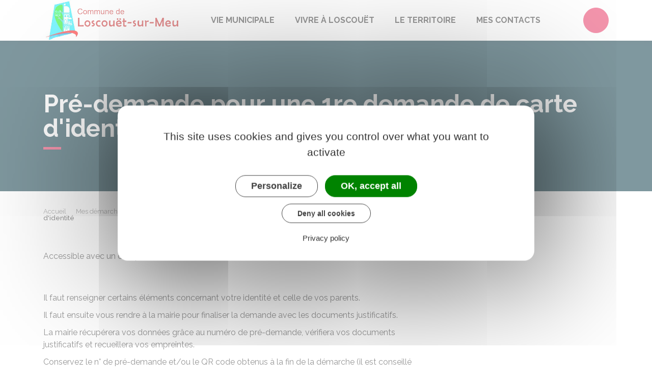

--- FILE ---
content_type: text/html; charset=UTF-8
request_url: https://www.loscouetsurmeu.bzh/demarches/particuliers/R45668
body_size: 6353
content:
<!DOCTYPE html>
<html lang="fr">
    <head>
    	    <meta charset="utf-8">
    	    <meta name="viewport" content="width=device-width, initial-scale=1">
    	    <meta http-equiv="X-UA-Compatible" content="IE=edge">
    	    <meta name="msapplication-tap-highlight" content="no">
    	    <meta name="msapplication-TileColor" content="#e82c5c">
    	    <meta name="theme-color" content="#e82c5c">
    	    
    	    <link rel="apple-touch-icon" sizes="180x180" href="/www/clients/loscouet-sur-meu/favicons/favicon-180x180.png">
    	    <link rel="icon" sizes="192x192" href="/www/clients/loscouet-sur-meu/favicons/favicon-192x192.png">
    	    <link rel="icon" sizes="32x32" href="/www/clients/loscouet-sur-meu/favicons/favicon-32x32.png">
    	    <link rel="icon" sizes="16x16" href="/www/clients/loscouet-sur-meu/favicons/favicon-16x16.png">
    	    <link rel="manifest" href="/www/clients/loscouet-sur-meu/favicons/manifest.json">
    	    <link rel="search" type="application/opensearchdescription+xml" title="Loscouët-sur-Meu" href="/www/clients/loscouet-sur-meu/opensearch.xml">
    	
    	    <link href="https://fonts.googleapis.com/css?family=Raleway:400,500,700,800" rel="stylesheet">
    	    <link id="mainstyles" rel="stylesheet" href="https://www.loscouetsurmeu.bzh/css/ibiza/loscouet-sur-meu?v=2.2.1">
    	
    	    <link href="/www/fontawesome7/css/all.min.css" rel="stylesheet">
    	
    	
    	    <title>Pré-demande pour une 1re demande de carte d&#x27;identité | Loscouët-Sur-Meu (Côtes-d&#x27;Armor) | Site officiel</title>
    	
    	    <link rel="alternate" type="application/rss+xml" title="Actualités" href="https://www.loscouetsurmeu.bzh/feed/actualites">
    	    <link rel="alternate" type="application/rss+xml" title="Agenda" href="https://www.loscouetsurmeu.bzh/feed/agenda">
    	
    	    <meta name="description" content="Site officiel de la commune de Loscouët-Sur-Meu (commune française du département des Côtes-d&#x27;Armor) : infos pratiques, démarches administratives, agenda, élus et citoyens, histoire et géographie locale, plan interactif, newsletter...">
    	
    	    <meta name="DC.creator" content="Loscouët-sur-Meu">
    	    <meta name="DC.publisher" content="Loscouët-sur-Meu">
    	    
    	
    	    <!--<meta name="keywords" content="{metaKeywords}">-->
    	
    	    <meta name="DC.description" lang="Fr" content="">
    	    <meta property="og:title" content="Pré-demande pour une 1re demande de carte d&#x27;identité | Loscouët-Sur-Meu (Côtes-d&#x27;Armor) | Site officiel">
    	    <meta property="og:type" content="article"/>
    	    <meta property="og:description" content="">
    	    <meta property="og:site_name" content="Loscouët-sur-Meu">
    	
    	    <meta name="twitter:card" value="summary_large_image">
    	    <meta name="twitter:title" content="Pré-demande pour une 1re demande de carte d&#x27;identité | Loscouët-Sur-Meu (Côtes-d&#x27;Armor) | Site officiel">
    	    <meta name="twitter:description" content="">        
    	    <meta property="og:image" content=""/>
    	    <meta property="twitter:image:src" content=""/>       
    	
    	        <script type="text/javascript">
    	            var tarteaucitronForceCDN = window.location.protocol + '//' + window.location.host + '/www/tarteaucitron/';
    	        </script>
    	        <script type="text/javascript" src="/www/tarteaucitron/tarteaucitron.min.js"></script>
    	        <script type="text/javascript">
    	        window.addEventListener("tac.open_alert", function() {
    	            $("#tarteaucitronPersonalize2").focus();
    	        });
    	        tarteaucitron.init({
    	            "privacyUrl": "/pied-de-page/mentions-legales-4749",
    	            "hashtag": "#tarteaucitron", /* Ouverture automatique du panel avec le hashtag */
    	            "highPrivacy": true, /* désactiver le consentement implicite (en naviguant) ? */
    	            "DenyAllCta" : true, /* Show the deny all button */
    	            "AcceptAllCta" : true, /* Show the accept all button when highPrivacy on */
    	            "orientation": "middle", /* le bandeau doit être en haut (top) ou en bas (bottom) ? */
    	            "showIcon": false, /* Show cookie icon to manage cookies */
    	            "adblocker": false, /* Afficher un message si un adblocker est détecté */
    	            "showAlertSmall": false, /* afficher le petit bandeau en bas à droite ? */
    	            "cookieslist": true, /* Afficher la liste des cookies installés ? */
    	            "moreInfoLink": false, /* Show more info link */
    	            "useExternalCss": true, /* If false, the tarteaucitron.css file will be loaded */
    	            "removeCredit": true, /* supprimer le lien vers la source ? */
    	            "readmoreLink": "", /* Change the default readmore link pointing to tarteaucitron.io */
    	            "mandatory": true /* Show a message about mandatory cookies */
    	        });
    	        tarteaucitron.job = tarteaucitron.job || [];
    	
    	
    	
    	        (tarteaucitron.job = tarteaucitron.job || []).push('vimeo');
    	        (tarteaucitron.job = tarteaucitron.job || []).push('youtube');
    	        (tarteaucitron.job = tarteaucitron.job || []).push('dailymotion');
    	        </script>
    	
    	        <script src="https://www.gstatic.com/firebasejs/10.7.0/firebase-app-compat.js"></script>
    	        <script src="https://www.gstatic.com/firebasejs/10.7.0/firebase-messaging-compat.js"></script>
    	        <script type="text/javascript">
    	            // Initialize the Firebase app in the service worker by passing the configuration object
    	            firebase.initializeApp({
    	              apiKey: "AIzaSyDSwZ9nI_iO6fP9i7Er2NfjA9ZV_hirlfU",
    	              authDomain: "sempleo-405fc.firebaseapp.com",
    	              projectId: "sempleo-405fc",
    	              storageBucket: "sempleo-405fc.appspot.com",
    	              messagingSenderId: "1013698462206",
    	              appId: "1:1013698462206:web:a69985308d45ce83e940af"
    	            });
    	        </script>
    	    </head>
      <body>
        <span id="siteTop"></span>
        <header role="banner">
          <nav class="navbar navbar-expand-lg navbar-light" aria-label="Menu principal" id="siteTop">
            <div class="container">
              <a class="navbar-brand p-0" href="/" title="retour à la page d'accueil">
                  <img src="https://www.loscouetsurmeu.bzh/loscouet-sur-meu/images/carcans-maubuisson-logo-mo_1.jpg" class="logo" alt="Loscouët-sur-Meu - Logo" title="Loscouët-sur-Meu"><span class="sr-only">Loscouët-sur-Meu</span>
              </a>
              <button class="navbar-toggler" type="button" data-toggle="collapse" data-target="#navbarNavDropdown" aria-controls="navbarNavDropdown" aria-expanded="false" aria-label="Toggle navigation">
                <i class="fas fa-bars"></i>
              </button>
        
              <div class="collapse navbar-collapse" id="navbarNavDropdown">
                <ul class="navbar-nav">
                  <li class="nav-item dropdown">
                    <a class="nav-link dropdown-toggle" href="#" id="menu-1328" data-toggle="dropdown" aria-haspopup="true" aria-expanded="false" title="Afficher les sous-rubriques à partir de cette page">
                    Vie municipale<span class="fas fa-chevron-right" aria-hidden="true"></span>
                    </a>
                    <div class="dropdown-menu" aria-labelledby="menu-1328">
                      <div class="container">
        
                        <div class="item-flex">
                          <a class="dropdown-item" href="/ma-commune/vie-municipale-4651" title="Aller vers la page">Vie municipale</a>
                          <ul class="navbar-nav-child">
                            <li class="nav-item-child">
                              <a class="nav-item-child-item" href="/elus" title="Aller vers la page">Vos élus</a>
                            </li>
                            <li class="nav-item-child">
                              <a class="nav-item-child-item" href="/vie-municipale/vie-municipale/les-services-municipaux-4654" title="Aller vers la page">Les services municipaux</a>
                            </li>
                            <li class="nav-item-child">
                              <a class="nav-item-child-item" href="/vie-municipale/vie-municipale/seances-du-conseil-municipal-4850" title="Aller vers la page">Séances du conseil municipal</a>
                            </li>
                          </ul>
                        </div>
                        <div class="item-flex">
                          <a class="dropdown-item" href="/ma-commune/demarches-en-mairie-4657" title="Aller vers la page">Démarches en Mairie</a>
                          <ul class="navbar-nav-child">
                            <li class="nav-item-child">
                              <a class="nav-item-child-item" href="https://www.loscouetsurmeu.bzh/demarches/particuliers/N358" title="Aller vers la page">Carte d&#x27;identité</a>
                            </li>
                            <li class="nav-item-child">
                              <a class="nav-item-child-item" href="/vie-municipale/demarches-en-mairie/actes-d-etat-civil-4661" title="Aller vers la page">Actes d&#x27;Etat Civil</a>
                            </li>
                            <li class="nav-item-child">
                              <a class="nav-item-child-item" href="/ma-commune/demarches-administratives/cimetiere-4821" title="Aller vers la page">Cimetière</a>
                            </li>
                            <li class="nav-item-child">
                              <a class="nav-item-child-item" href="/ma-commune/demarches-en-mairie/nouveaux-arrivants-vos-demarches-4662" title="Aller vers la page">Nouveaux arrivants : vos démarches</a>
                            </li>
                          </ul>
                        </div>
                        <div class="item-flex">
                          <a class="dropdown-item" href="/ma-commune/urbanisme-reglementaire-4677" title="Aller vers la page">Urbanisme Règlementaire</a>
                          <ul class="navbar-nav-child">
                            <li class="nav-item-child">
                              <a class="nav-item-child-item" href="/vie-municipale/urbanisme-reglementaire/depot-des-dossiers-4987" title="Aller vers la page">Dépôt des dossiers</a>
                            </li>
                            <li class="nav-item-child">
                              <a class="nav-item-child-item" href="/vie-municipale/urbanisme-reglementaire/plui-et-cadastre-4855" title="Aller vers la page">PLUI et cadastre</a>
                            </li>
                          </ul>
                        </div>
                        <div class="item-flex">
                          <a class="dropdown-item" href="/ma-commune/toutes-les-demarches-4852" title="Aller vers la page">Toutes les démarches</a>
                          <ul class="navbar-nav-child">
                            <li class="nav-item-child">
                              <a class="nav-item-child-item" href="https://www.loscouetsurmeu.bzh/demarches/associations" title="Aller vers la page">Démarches pour les associations</a>
                            </li>
                            <li class="nav-item-child">
                              <a class="nav-item-child-item" href="https://www.loscouetsurmeu.bzh/demarches/professionnels" title="Aller vers la page">Démarches pour les entreprises</a>
                            </li>
                            <li class="nav-item-child">
                              <a class="nav-item-child-item" href="https://www.loscouetsurmeu.bzh/demarches" title="Aller vers la page">Démarches pour les particuliers</a>
                            </li>
                            <li class="nav-item-child">
                              <a class="nav-item-child-item" href="https://www.loscouetsurmeu.bzh/demarches/particuliers/F19134" title="Aller vers la page">Papiers à conserver</a>
                            </li>
                          </ul>
                        </div>
        
                      </div>
                    </div>
                  </li>
                  <li class="nav-item dropdown">
                    <a class="nav-link dropdown-toggle" href="#" id="menu-1246" data-toggle="dropdown" aria-haspopup="true" aria-expanded="false" title="Afficher les sous-rubriques à partir de cette page">
                    Vivre à Loscouët<span class="fas fa-chevron-right" aria-hidden="true"></span>
                    </a>
                    <div class="dropdown-menu" aria-labelledby="menu-1246">
                      <div class="container">
        
                        <div class="item-flex">
                          <a class="dropdown-item" href="/la-commune/loscouet-sur-meu-5996" title="Aller vers la page">Loscouët-sur-Meu</a>
                          <ul class="navbar-nav-child">
                            <li class="nav-item-child">
                              <a class="nav-item-child-item" href="/cartographie" title="Aller vers la page"> Plan interactif</a>
                            </li>
                            <li class="nav-item-child">
                              <a class="nav-item-child-item" href="/vivre-a-loscouet/loscouet-sur-meu/presentation-5121" title="Aller vers la page">Présentation</a>
                            </li>
                          </ul>
                        </div>
                        <div class="item-flex">
                          <a class="dropdown-item" href="/vivre-a-loscouet/ecole-4644" title="Aller vers la page">Ecole</a>
                          <ul class="navbar-nav-child">
                            <li class="nav-item-child">
                              <a class="nav-item-child-item" href="/vivre-a-loscouet/ecole/inscriptions-et-informations-5998" title="Aller vers la page">Inscriptions et informations</a>
                            </li>
                            <li class="nav-item-child">
                              <a class="nav-item-child-item" href="/vivre-a-loscouet/ecole/cantine-et-garderie-6104" title="Aller vers la page">Cantine et garderie</a>
                            </li>
                            <li class="nav-item-child">
                              <a class="nav-item-child-item" href="/vivre-a-loscouet/ecole/menus-de-la-cantine-5999" title="Aller vers la page">Menus de la cantine</a>
                            </li>
                          </ul>
                        </div>
                        <div class="item-flex">
                          <a class="dropdown-item" href="/vivre-a-loscouet/entreprises-et-associations-4680" title="Aller vers la page">Entreprises et associations</a>
                          <ul class="navbar-nav-child">
                            <li class="nav-item-child">
                              <a class="nav-item-child-item" href="/entreprises" title="Aller vers la page">Annuaire des commerces et entreprises</a>
                            </li>
                            <li class="nav-item-child">
                              <a class="nav-item-child-item" href="/associations" title="Aller vers la page">Annuaire des associations</a>
                            </li>
                            <li class="nav-item-child">
                              <a class="nav-item-child-item" href="https://demo.sempleo.com/agenda" title="Aller vers la page">Vos évènements</a>
                            </li>
                            <li class="nav-item-child">
                              <a class="nav-item-child-item" href="/vivre-a-loscouet/entreprises-et-associations/commerce-et-artisanat-4682" title="Aller vers la page">Commerce et artisanat</a>
                            </li>
                          </ul>
                        </div>
                        <div class="item-flex">
                          <a class="dropdown-item" href="/la-commune/lieux-et-batiments-5997" title="Aller vers la page">Lieux et bâtiments</a>
                          <ul class="navbar-nav-child">
                            <li class="nav-item-child">
                              <a class="nav-item-child-item" href="/vivre-a-loscouet/lieux-et-batiments/les-salles-4650" title="Aller vers la page">Les Salles</a>
                            </li>
                            <li class="nav-item-child">
                              <a class="nav-item-child-item" href="/vivre-a-loscouet/lieux-et-batiments/bibliotheque-6004" title="Aller vers la page">Bibliothèque</a>
                            </li>
                            <li class="nav-item-child">
                              <a class="nav-item-child-item" href="/vivre-a-loscouet/lieux-et-batiments/tout-pour-le-sport-6000" title="Aller vers la page">Tout pour le sport</a>
                            </li>
                            <li class="nav-item-child">
                              <a class="nav-item-child-item" href="/vivre-a-loscouet/lieux-et-batiments/eglise-6001" title="Aller vers la page">Eglise</a>
                            </li>
                            <li class="nav-item-child">
                              <a class="nav-item-child-item" href="/la-commune/lieux-et-batiments/etang-6002" title="Aller vers la page">Etang</a>
                            </li>
                            <li class="nav-item-child">
                              <a class="nav-item-child-item" href="/la-commune/lieux-et-batiments/les-chemins-de-randonnees-6003" title="Aller vers la page">Les chemins de randonnées</a>
                            </li>
                          </ul>
                        </div>
                        <div class="item-flex">
                          <a class="dropdown-item" href="/vivre-a-loscouet/proprete-dechets-4667" title="Aller vers la page">Propreté-déchets</a>
                          <ul class="navbar-nav-child">
                            <li class="nav-item-child">
                              <a class="nav-item-child-item" href="/cadre-de-vie/proprete-dechets/assainissement-5120" title="Aller vers la page">Assainissement</a>
                            </li>
                            <li class="nav-item-child">
                              <a class="nav-item-child-item" href="/vivre-a-loscouet/proprete-dechets/tarifs-et-planning-des-collectes-de-dechets-4668" title="Aller vers la page">Tarifs et planning des collectes de déchets</a>
                            </li>
                          </ul>
                        </div>
                        <div class="item-flex">
                          <a class="dropdown-item" href="/vivre-a-loscouet/les-activites-5118" title="Aller vers la page">Les activités</a>
                          <ul class="navbar-nav-child">
                            <li class="nav-item-child">
                              <a class="nav-item-child-item" href="/vivre-a-loscouet/les-activites/pour-la-jeunesse-6106" title="Aller vers la page">Pour la jeunesse</a>
                            </li>
                            <li class="nav-item-child">
                              <a class="nav-item-child-item" href="/vivre-a-loscouet/les-activites/mission-argent-de-poche-4856" title="Aller vers la page">Mission argent de poche</a>
                            </li>
                            <li class="nav-item-child">
                              <a class="nav-item-child-item" href="/vivre-a-loscouet/les-activites/formation-lutte-contre-les-taupes-5119" title="Aller vers la page">Formation lutte contre les taupes</a>
                            </li>
                            <li class="nav-item-child">
                              <a class="nav-item-child-item" href="/vivre-a-loscouet/les-activites/devenir-benevole-6730" title="Aller vers la page">Devenir bénévole</a>
                            </li>
                          </ul>
                        </div>
        
                      </div>
                    </div>
                  </li>
                  <li class="nav-item dropdown">
                    <a class="nav-link dropdown-toggle" href="#" id="menu-1623" data-toggle="dropdown" aria-haspopup="true" aria-expanded="false" title="Afficher les sous-rubriques à partir de cette page">
                    Le territoire<span class="fas fa-chevron-right" aria-hidden="true"></span>
                    </a>
                    <div class="dropdown-menu" aria-labelledby="menu-1623">
                      <div class="container">
        
                        <div class="item-flex">
                          <a class="dropdown-item" href="/le-territoire/administrations-6012" title="Aller vers la page">Administrations</a>
                          <ul class="navbar-nav-child">
                            <li class="nav-item-child">
                              <a class="nav-item-child-item" href="/le-territoire/administrations/france-service-5122" title="Aller vers la page">France Service</a>
                            </li>
                          </ul>
                        </div>
                        <div class="item-flex">
                          <a class="dropdown-item" href="/le-territoire/sante-6013" title="Aller vers la page">Santé</a>
                        </div>
                        <div class="item-flex">
                          <a class="dropdown-item" href="/le-territoire/a-tout-age-6006" title="Aller vers la page">À Tout âge</a>
                          <ul class="navbar-nav-child">
                            <li class="nav-item-child">
                              <a class="nav-item-child-item" href="/le-territoire/a-tout-age/les-tout-petits-0-a-3-ans-9155" title="Aller vers la page">Les tout-petits (0 à 3 ans)</a>
                            </li>
                            <li class="nav-item-child">
                              <a class="nav-item-child-item" href="/le-territoire/a-tout-age/enfance-6007" title="Aller vers la page">Enfance</a>
                            </li>
                            <li class="nav-item-child">
                              <a class="nav-item-child-item" href="/le-territoire/a-tout-age/jeunesse-6008" title="Aller vers la page">Jeunesse</a>
                            </li>
                            <li class="nav-item-child">
                              <a class="nav-item-child-item" href="/le-territoire/a-tout-age/senior-6009" title="Aller vers la page">Senior</a>
                            </li>
                          </ul>
                        </div>
                        <div class="item-flex">
                          <a class="dropdown-item" href="/le-territoire/solidarite-6011" title="Aller vers la page">Solidarité</a>
                          <ul class="navbar-nav-child">
                            <li class="nav-item-child">
                              <a class="nav-item-child-item" href="/le-territoire/solidarite/covoiturage-9443" title="Aller vers la page">Covoiturage</a>
                            </li>
                            <li class="nav-item-child">
                              <a class="nav-item-child-item" href="/le-territoire/solidarite/maisons-du-departement-8028" title="Aller vers la page">Maisons du Département</a>
                            </li>
                          </ul>
                        </div>
        
                      </div>
                    </div>
                  </li>
                  <li class="nav-item">
                    <a class="nav-link" href="/mes-contacts-6014" title="Aller vers la page">Mes contacts</a>
                  </li>
                </ul>
              </div>
        
              <div class="navbar-search dropdown">
                <button class="btn btn-primary dropdown-toggle" type="button" id="dropdownSearchButton" data-toggle="dropdown" aria-haspopup="true" aria-expanded="false"><span class="sr-only">Accéder au formulaire de recherche</span><i class="fas fa-search m-0" aria-hidden="true"></i></button>
                <form action="/rechercher" class="form-inline dropdown-menu m-0" aria-labelledby="dropdownSearchButton">
                  <div class="container">
                    <input type="search" name="words" class="form-control mr-sm-2" placeholder="Rechercher..." aria-label="Rechercher..." value="" required="required">
                    <button class="btn btn-primary m-0 p-0" type="submit"><span class="sr-only">Lancer la recherche</span><i class="fas fa-search" aria-hidden="true"></i></button>
                  </div>
                </form>
                <button type="button" class="close" aria-label="Close" data-toggle="dropdown" aria-expanded="false"><span class="sr-only">Fermer le formulaire de recherche</span><i class="fal fa-times" aria-hidden="true"></i></button>
              </div>
        
        
            </div>
          </nav>
        </header>
        <div class="modal fade" tabindex="-1" role="dialog" id="login-box">
          <div class="modal-dialog" role="document">
            <div class="modal-content">
              <div class="modal-header">
                <h1 class="modal-title">Connectez-vous</h1>
                <button type="button" class="close" data-dismiss="modal" aria-label="Close">
                  <span aria-hidden="true">&times;</span>
                </button>
              </div>
              <form id="login-form">
              <div class="modal-body">
                  <div class="form-group row">
                    <label for="loginemail" class="col-sm-4">Email</label>
                    <div class="col-sm-8">
                      <input type="email" name="login" class="form-control" id="loginemail" placeholder="mon email">
                    </div>
                  </div>
                  <div class="form-group row">
                    <label for="loginpassword" class="col-sm-4">Mot de passe</label>
                    <div class="col-sm-8">
                      <input type="password" name="password" class="form-control" id="loginpassword" placeholder="mon mot de passe">
                    </div>
                  </div>
                  <div class="row login-message d-none">
                    <div class="col text-danger"></div>
                  </div>
              </div>
              <div class="modal-footer">
                <button type="submit" class="btn btn-primary">Connexion</button>
              </div>
              </form>
            </div>
          </div>
        </div>
        <main class="page">
        
        <header class="header">
        <div class="header-title">
          <div class="container">
            <h1>Pré-demande pour une 1re demande de carte d&#x27;identité</h1>
          </div>
        </div>
        <div class="container">
          <div class="row">
            <div class="col-md-8">
              <div class="breadcrumbs">
      	<a href="/" class="root">Accueil</a>
          <span class="fas fa-angle-right" aria-hidden="true"></span><a href="/demarches" class="link">Mes démarches</a>
          <span class="fas fa-angle-right" aria-hidden="true"></span><a href="/demarches/particuliers/ServicesEnLigne" class="link">Services en ligne et formulaires</a>
          <span class="fas fa-angle-right" aria-hidden="true"></span><span class="link">Pré-demande pour une 1re demande de carte d&#x27;identité</span>
      </div>    </div>
            <div class="col-md-4">
        		<p class="sharing-tools text-right m-0">
        			<span>Partager</span>
              <a href="https://www.facebook.com/share.php?u=https://www.loscouetsurmeu.bzh/demarches/particuliers/R45668" target="_blank" class="fab fa-facebook-f ml-3" title="Cliquer pour partager cette page sur Facebook"><span class="sr-only">Partager sur Facebook</span></a>
              <a href="https://x.com/share?status=https://www.loscouetsurmeu.bzh/demarches/particuliers/R45668" target="_blank" class="fa-brands fa-x-twitter ml-3" title="Cliquer pour partager cette page sur X - Twitter"><span class="sr-only">Partager sur X - Twitter</span></a>
              <a href="https://www.linkedin.com/shareArticle?mini=true&amp;url=https://www.loscouetsurmeu.bzh/demarches/particuliers/R45668" target="_blank" class="fa-brands fa-linkedin-in ml-3" title="Cliquer pour partager cette page sur Linkedin" rel="noopener"><span class="sr-only">Partager sur Linkedin</span></a>
              <a href="mailto:?subject=Loscouët-sur-Meu : &body=https://www.loscouetsurmeu.bzh/demarches/particuliers/R45668" target="_blank" class="far fa-envelope ml-3" title="Cliquer pour partager cette page par email"><span class="sr-only">Partager par email</span></a>
        		</p>
            </div>
          </div>
        </div>
        </header>
        
          <div class="body-page">
            <div class="container guide mt-4">

                            <div class="row guide-page mb-4">
                                <div class="col-lg-8 col-sm-12">
                                    <div class="row mb-4">
                                        <div class="col">
                                            		
				<p>Accessible avec un compte ANTS ou via <dfn title="Connexion avec l'identifiant et le mot de passe de l'un des comptes suivants : Impots.gouv, Ameli, L'identite numerique (La Poste), Yris, MSA, France identité ou TrustMe" data-type="definition">FranceConnect</dfn>.</p>
		
		
		
		
		
		
		
		
		
		
		
		
		
		
		
		
		
		
		
		
		
		
		                                        </div>
                                    </div>

                                    <div class="row">
                                    </div>

                                    <div class="row mb-4 guide-content">
                                        <div class="col">
                                                                                    </div>
                                    </div>
                                    <div class="row mb-4 guide-content">
                                        <div class="col">
                                            				
				<p>Il faut renseigner certains éléments concernant <a href="/demarches/particuliers/F33640" class="internal">votre identité et celle de vos parents</a>.</p>
		
		
		
		
		
		
		
		
		
		
		
		
		
		
		
		
		
		
		
		
		
		
				
				<p>Il faut ensuite vous rendre à la mairie pour finaliser la demande avec les documents justificatifs.</p>
		
		
		
		
		
		
		
		
		
		
		
		
		
		
		
		
		
		
		
		
		
		
				
				<p>La mairie récupérera vos données grâce au numéro de pré-demande, vérifiera vos documents justificatifs et recueillera vos empreintes.</p>
		
		
		
		
		
		
		
		
		
		
		
		
		
		
		
		
		
		
		
		
		
		
				
				<p>Conservez le n° de pré-demande et/ou le QR code obtenus à la fin de la démarche (il est conseillé d'imprimer le récapitulatif de pré-demande).</p>
		
		
		
		
		
		
		
		
		
		
		
		
		
		
		
		
		
		
		
		
		
		
				
		
		
		
		
		
		
		
				<div class="card bg-light mt-2">
					<div class="card-body">
						<h6 class="card-subtitle mb-2 text-danger"><i class="fas fa-exclamation mr-2"></i>Attention</h6>
						<p class="card-text">La pré-demande concerne uniquement un dossier déposé en France.</p>
					</div>
				</div>
		
		
		
		
		
		
		
		
		
		
		
		
		
		
		
				
		
		
		
		
		
		
		
		
		
		
		
		
				<div class="card bg-light mt-2">
					<div class="card-body">
														<p class="card-text text-center my-4">
							<a href="https://passeport.ants.gouv.fr/demarches-en-ligne/faire-une-premiere-demande-de-carte-nationale-d-identite" target="_blank" class="btn btn-dark text-light"><i class="fas fa-external-link-alt mr-2"></i>Accéder au téléservice</a>
						</p>
						<footer class="blockquote-footer text-center">Agence nationale des titres sécurisés (ANTS)</footer>
					</div>
				</div>
		
		
		
		
		
		
		
		
		
		
		                                        </div>
                                    </div>

                                    <div class="row">
                                    </div>
                                </div>
                                <div class="col-lg-4 col-sm-12">
                                    <div class="row">
                                    </div>
                                </div>
                            </div>


                            <div class="row">
                                <div class="col">
                                    <a href="https://www.service-public.fr" target="_blank"><img class="h-25" src="/www/img/guide/logo-Premier-Ministre.svg" alt="service-public.fr"></a>
                                </div>
                            </div>

            </div>
          </div>
        </main>

    	<footer class="footer">
    	  <div class="container">
    	    <div class="row">
    	
    	      <div class="col col-contact">
    	        <h2 class="footer-title">Loscouët-sur-Meu</h2>
    	
    	        <p>10 Rue de l&#x27;Avenir<br/>22230 <span class="uppercase">Loscouët-sur-Meu</span></p>
    	        <a href="tel:02 96 25 20 68" class="telephone"><span class="fas fa-phone-alt" aria-hidden="true"></span>02 96 25 20 68</a>
    	        <a href="/contactez-nous-4746" class="contact-btn mail"><span class="far fa-envelope" aria-hidden="true"></span>Contactez-nous</a>
    	
    	      </div>
    	
    	      <div class="col col-schedule">
    	        <h2 class="footer-title">Horaires de la mairie</h2>
    	        <div class="schedule">
    	          <div class="days-line">
              <span class="days">Lundi, Mardi et Jeudi : </span>
              <span class="set-times"><span class="times">09h00 - 12h00</span></span>
            
          </div>
          <div class="days-line">
              <span class="days">Vendredi : </span>
              <span class="set-times"><span class="times">09h00 - 12h00</span><span class="times">15h00 - 17h00</span></span>
            
          </div>
          <div class="days-line">
              <span class="days">Mercredi : </span>
              <span class="set-times"><span class="times">15h00 - 17h00</span></span>
            <span class="set-comment">(sauf congés)</span>
          </div>
          <div class="days-line">
              <span class="days">Samedi : </span>
              <span class="set-times"><span class="times">09h30 - 12h00</span></span>
            <span class="set-comment">(Semaine impaire)</span>
          </div>
                  </div>
    	      </div>
    	
    	      <div class="col col-info">
    	        <h2 class="footer-title">Nous suivre</h2>
    	        <div class="social-button">
    	          <div class="social-links">
    	              <a href="https://www.facebook.com/Mairie-Loscouët-sur-Meu-104895458009188" target="_blank" rel="external" class="facebook"><span class="sr-only">Facebook</span>
    	                <i class="fab fa-facebook-f" title="Facebook"></i></a>
    	          </div>
    	        </div>
    	        <div class="newsletter">          
    	          <a href="/newsletter-abonnement" class="contact-btn subscription">S'abonner à la newsletter</a>
    	        </div>
    	      </div>
    	
    	    </div>
    	    <!-- Matomo Image Tracker-->
    	    <img referrerpolicy="no-referrer-when-downgrade" src="https://matomo.artifica.fr/matomo.php?idsite=8&amp;rec=1" style="border:0" alt="" />
    	    <!-- End Matomo -->
    	  </div>
    	</footer>
    	
    	<div class="copyrights">
    	  <div class="container">
    	    <div class="row">
    	      <div class="col-12 col-md-8">
    	        <span class="first-content">&copy; Loscouët-sur-Meu 2026</span>
    	          <a href="/informations-legales/styles-4748">Styles</a>
    	          <a href="/pied-de-page/mentions-legales-4749">Mentions légales</a>
    	          <a href="/pied-de-page/accessibilite-4750">Accessibilité</a>
    	        <a href="" class="tarteaucitronOpenPanel">Gestion des cookies</a>
    	      </div>
    	      <div class="col-12 col-md-4">
    	        <a href="https://www.artifica.one" target="_blank" class="powered">Site créé avec Artifica One</a>
    	      </div>
    	    </div>
    	  </div>
    	</div>
    	
    	<a href="#siteTop" class="toPageTop hidden-print">
    	  <span class="far fa-chevron-up" aria-hidden="true"></span>
    	  <span class="sr-only">Retour en haut de page</span>
    	</a>
    	
    	<script src="/www/themes/ibiza/js/scripts.combined.js?v=2.2.1" async></script>
    	    <script type="text/javascript">
        var SAFARI=false;
    </script>
    <script src="/www/js/pwa.min.js" type="text/javascript" async></script>
    </body>
</html>